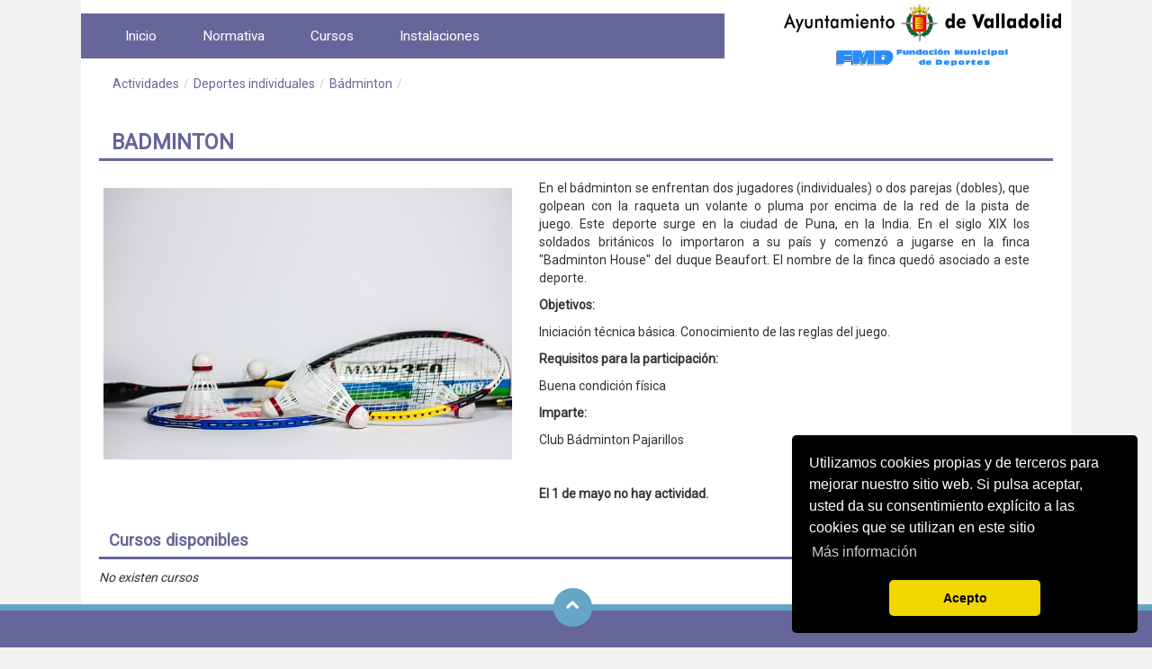

--- FILE ---
content_type: text/html;charset=UTF-8
request_url: https://cursosdeportivos.fmdva.org/web/guest/badminton
body_size: 5778
content:
<!DOCTYPE html> <html class="aui ltr" dir="ltr" lang="es-ES"> <head> <title>Bádminton - FMD</title> <meta content="initial-scale=1.0, width=device-width" name="viewport" /> <link href='https://fonts.googleapis.com/css?family=Roboto' rel='stylesheet' type='text/css'> <link href='https://fonts.googleapis.com/css?family=Lato' rel='stylesheet' type='text/css'> <!-- Important Owl stylesheet --> <link rel="stylesheet" href="https://cursosdeportivos.fmdva.org/theme/css/owl-carousel/owl.carousel.min.css"> <!-- Default Theme --> <link rel="stylesheet" href="https://cursosdeportivos.fmdva.org/theme/css/owl-carousel/owl.theme.default.min.css"> <!-- jQuery 1.7+ --> <script src="https://cursosdeportivos.fmdva.org/theme/js/jquery.min.js"></script> <!-- Include js plugin carousel--> <script src="https://cursosdeportivos.fmdva.org/theme/js/owl-carousel/owl.carousel.min.js"></script> <!-- Include js datatable jquery--> <script src="https://cursosdeportivos.fmdva.org/theme/js/jquery.dataTables.min.js"></script> <!-- Main --> <script src="https://cursosdeportivos.fmdva.org/theme/js/main.js"></script> <script src="https://cursosdeportivos.fmdva.org/theme/js/jquery-ui.min.js"></script> <script src="https://cursosdeportivos.fmdva.org/theme/js/datepicker-es.js"></script> <script src="https://cursosdeportivos.fmdva.org/theme/js/cookieconsent.min.js"></script> <link rel="stylesheet" href="https://cursosdeportivos.fmdva.org/theme/css/datepicker/jquery-ui.min.css"> <link rel="stylesheet" href="https://cursosdeportivos.fmdva.org/theme/css/datepicker/jquery-ui.structure.min.css"> <link rel="stylesheet" href="https://cursosdeportivos.fmdva.org/theme/css/datepicker/jquery-ui.theme.min.css"> <link rel="stylesheet" type="text/css" href="https://cursosdeportivos.fmdva.org/theme/css/cookieconsent.min.css" /> <script>window.addEventListener("load",function(){window.cookieconsent.initialise({palette:{popup:{background:"#000"},button:{background:"#f1d600"}},theme:"classic",position:"bottom-right",content:{message:"Utilizamos cookies propias y de terceros para mejorar nuestro sitio web. Si pulsa aceptar, usted da su consentimiento explícito a las cookies que se utilizan en este sitio",dismiss:"Acepto",link:"Más información",href:"politica-cookies"}})});</script> <meta content="text/html; charset=UTF-8" http-equiv="content-type" /> <link href="https://cursosdeportivos.fmdva.org/theme/images/favicon.ico" rel="Shortcut Icon" /> <link href="https&#x3a;&#x2f;&#x2f;cursosdeportivos&#x2e;fmdva&#x2e;org&#x2f;badminton" rel="canonical" /> <link href="https&#x3a;&#x2f;&#x2f;cursosdeportivos&#x2e;fmdva&#x2e;org&#x2f;en&#x2f;badminton" hreflang="en-US" rel="alternate" /> <link href="https&#x3a;&#x2f;&#x2f;cursosdeportivos&#x2e;fmdva&#x2e;org&#x2f;badminton" hreflang="x-default" rel="alternate" /> <link href="https&#x3a;&#x2f;&#x2f;cursosdeportivos&#x2e;fmdva&#x2e;org&#x2f;badminton" hreflang="es-ES" rel="alternate" /> <link class="lfr-css-file" href="https&#x3a;&#x2f;&#x2f;cursosdeportivos&#x2e;fmdva&#x2e;org&#x2f;theme&#x2f;css&#x2f;aui&#x2e;css&#x3f;browserId&#x3d;other&#x26;themeId&#x3d;theme_WAR_theme&#x26;minifierType&#x3d;css&#x26;languageId&#x3d;es_ES&#x26;b&#x3d;6205&#x26;t&#x3d;1591261705000" rel="stylesheet" type="text/css" /> <link href="&#x2f;html&#x2f;css&#x2f;main&#x2e;css&#x3f;browserId&#x3d;other&#x26;themeId&#x3d;theme_WAR_theme&#x26;minifierType&#x3d;css&#x26;languageId&#x3d;es_ES&#x26;b&#x3d;6205&#x26;t&#x3d;1452605784000" rel="stylesheet" type="text/css" /> <link href="https://cursosdeportivos.fmdva.org/html/portlet/journal_content/css/main.css?browserId=other&amp;themeId=theme_WAR_theme&amp;minifierType=css&amp;languageId=es_ES&amp;b=6205&amp;t=1765442441000" rel="stylesheet" type="text/css" /> <link href="https://cursosdeportivos.fmdva.org/portlet/css/main.css?browserId=other&amp;themeId=theme_WAR_theme&amp;minifierType=css&amp;languageId=es_ES&amp;b=6205&amp;t=1765442453000" rel="stylesheet" type="text/css" /> <script type="text/javascript">var Liferay={Browser:{acceptsGzip:function(){return true},getMajorVersion:function(){return 131},getRevision:function(){return"537.36"},getVersion:function(){return"131.0"},isAir:function(){return false},isChrome:function(){return true},isFirefox:function(){return false},isGecko:function(){return true},isIe:function(){return false},isIphone:function(){return false},isLinux:function(){return false},isMac:function(){return true},isMobile:function(){return false},isMozilla:function(){return false},isOpera:function(){return false},isRtf:function(){return true},isSafari:function(){return true},isSun:function(){return false},isWap:function(){return false},isWapXhtml:function(){return false},isWebKit:function(){return true},isWindows:function(){return false},isWml:function(){return false}},Data:{NAV_SELECTOR:"#navigation",isCustomizationView:function(){return false},notices:[null]},ThemeDisplay:{getLayoutId:function(){return"43"},getLayoutURL:function(){return"https://cursosdeportivos.fmdva.org/web/guest/badminton"},getParentLayoutId:function(){return"12"},isPrivateLayout:function(){return"false"},isVirtualLayout:function(){return false},getBCP47LanguageId:function(){return"es-ES"},getCDNBaseURL:function(){return"https://cursosdeportivos.fmdva.org"},getCDNDynamicResourcesHost:function(){return""},getCDNHost:function(){return""},getCompanyId:function(){return"20155"},getCompanyGroupId:function(){return"20195"},getDefaultLanguageId:function(){return"es_ES"},getDoAsUserIdEncoded:function(){return""},getLanguageId:function(){return"es_ES"},getParentGroupId:function(){return"20182"},getPathContext:function(){return""},getPathImage:function(){return"/image"},getPathJavaScript:function(){return"/html/js"},getPathMain:function(){return"/c"},getPathThemeImages:function(){return"https://cursosdeportivos.fmdva.org/theme/images"},getPathThemeRoot:function(){return"/theme"},getPlid:function(){return"32301"},getPortalURL:function(){return"https://cursosdeportivos.fmdva.org"},getPortletSetupShowBordersDefault:function(){return false},getScopeGroupId:function(){return"20182"},getScopeGroupIdOrLiveGroupId:function(){return"20182"},getSessionId:function(){return""},getSiteGroupId:function(){return"20182"},getURLControlPanel:function(){return"/group/control_panel?refererPlid=32301"},getURLHome:function(){return"https\x3a\x2f\x2fcursosdeportivos\x2efmdva\x2eorg\x2fweb\x2fguest"},getUserId:function(){return"20159"},getUserName:function(){return""},isAddSessionIdToURL:function(){return false},isFreeformLayout:function(){return false},isImpersonated:function(){return false},isSignedIn:function(){return false},isStateExclusive:function(){return false},isStateMaximized:function(){return false},isStatePopUp:function(){return false}},PropsValues:{NTLM_AUTH_ENABLED:false}};var themeDisplay=Liferay.ThemeDisplay;Liferay.AUI={getAvailableLangPath:function(){return"available_languages.jsp?browserId=other&themeId=theme_WAR_theme&colorSchemeId=01&minifierType=js&languageId=es_ES&b=6205&t=1452609014000"},getCombine:function(){return true},getComboPath:function(){return"/combo/?browserId=other&minifierType=&languageId=es_ES&b=6205&t=1452609014000&"},getFilter:function(){return"min"},getJavaScriptRootPath:function(){return"/html/js"},getLangPath:function(){return"aui_lang.jsp?browserId=other&themeId=theme_WAR_theme&colorSchemeId=01&minifierType=js&languageId=es_ES&b=6205&t=1452609014000"},getStaticResourceURLParams:function(){return"?browserId=other&minifierType=&languageId=es_ES&b=6205&t=1452609014000"}};Liferay.authToken="QEDMciaJ";Liferay.currentURL="\x2fweb\x2fguest\x2fbadminton";Liferay.currentURLEncoded="%2Fweb%2Fguest%2Fbadminton";</script> <script src="/html/js/barebone.jsp?browserId=other&amp;themeId=theme_WAR_theme&amp;colorSchemeId=01&amp;minifierType=js&amp;minifierBundleId=javascript.barebone.files&amp;languageId=es_ES&amp;b=6205&amp;t=1452609014000" type="text/javascript"></script> <script type="text/javascript">Liferay.Portlet.list=["56_INSTANCE_IAA11eWNygTX","actividadportlet_WAR_portlet_INSTANCE_wa8F1rJ5Wg3O"];</script> <script type="text/javascript">(function(d,e,j,h,f,c,b){d.GoogleAnalyticsObject=f;d[f]=d[f]||function(){var a=d[f].q||[];d[f].q=a;(d[f].q).push(arguments)};d[f].l=1*new Date();c=e.createElement(j);b=e.getElementsByTagName(j)[0];c.async=1;c.src=h;b.parentNode.insertBefore(c,b)})(window,document,"script","//www.google-analytics.com/analytics.js","ga");ga("create","UA-84224468-1","auto");ga("send","pageview");</script> <!-- Google tag (gtag.js) --> <script async src="https://www.googletagmanager.com/gtag/js?id=G-RNXR7Z12G5"></script> <script>window.dataLayer=window.dataLayer||[];function gtag(){dataLayer.push(arguments)}gtag("js",new Date());gtag("config","G-RNXR7Z12G5");</script> <link class="lfr-css-file" href="https&#x3a;&#x2f;&#x2f;cursosdeportivos&#x2e;fmdva&#x2e;org&#x2f;theme&#x2f;css&#x2f;main&#x2e;css&#x3f;browserId&#x3d;other&#x26;themeId&#x3d;theme_WAR_theme&#x26;minifierType&#x3d;css&#x26;languageId&#x3d;es_ES&#x26;b&#x3d;6205&#x26;t&#x3d;1591261705000" rel="stylesheet" type="text/css" /> <style type="text/css"></style> </head> <body class=" yui3-skin-sam controls-visible guest-site signed-out public-page site dockbar-split"> <a href="#main-content" id="skip-to-content">Saltar al contenido</a> <!-- <div id="heading"> <h1 class="site-title"> <div id="separatorBand" style="background: url('#');" > <a href="http://www.diputaciondevalladolid.es/" title="Diputacion de Valladolid" target="_blank"> <img alt="Logo Diputacion de Valladolid" height="220" width="1000" src="https://cursosdeportivos.fmdva.org/theme/images/ava.png" /> </a> </div> <br> </h1> <h2 class="page-title"> <span>Bádminton</span> </h2> <div > <a class="logo custom-logo" href="http://cursosdeportivos.fmdva.org:80$webOrGroup/guest" title="Ir a FMD"> <img alt="FMD" height="220" src="/image/layout_set_logo?img_id=20475&amp;t=1765442462158" width="1000" /> </a> </div> </div> --> <div class="container-fluid" id="wrapper"> <header id="banner" role="banner"> <div id="heading"> <nav class="sort-pages modify-pages" id="navigation" role="navigation"> <a class="nav-mobile" id="nav-mobile" href="#"></a> <ul aria-label="Páginas del sitio web" role="menubar" id="menubar"> <li class="" id="layout_125" role="presentation"> <a aria-labelledby="layout_125" href="https&#x3a;&#x2f;&#x2f;cursosdeportivos&#x2e;fmdva&#x2e;org&#x2f;web&#x2f;guest&#x2f;inicio" role="menuitem"><span> Inicio</span></a> </li> <li class="" id="layout_3" role="presentation"> <a aria-labelledby="layout_3" href="https&#x3a;&#x2f;&#x2f;cursosdeportivos&#x2e;fmdva&#x2e;org&#x2f;web&#x2f;guest&#x2f;normativa" role="menuitem"><span> Normativa</span></a> </li> <li class="" id="layout_4" role="presentation"> <a aria-labelledby="layout_4" href="https&#x3a;&#x2f;&#x2f;cursosdeportivos&#x2e;fmdva&#x2e;org&#x2f;web&#x2f;guest&#x2f;cursos" aria-haspopup='true' role="menuitem"><span> Cursos</span></a> <ul class="dropdown-menu child-menu" role="menu"> <li class="false" id="layout_78" role="presentation"> <a aria-labelledby="layout_78" href="https&#x3a;&#x2f;&#x2f;cursosdeportivos&#x2e;fmdva&#x2e;org&#x2f;web&#x2f;guest&#x2f;escolares1" role="menuitem">Escolares</a> </li> <li class="false" id="layout_79" role="presentation"> <a aria-labelledby="layout_79" href="https&#x3a;&#x2f;&#x2f;cursosdeportivos&#x2e;fmdva&#x2e;org&#x2f;web&#x2f;guest&#x2f;deportivos" role="menuitem">Deportivos</a> </li> </ul> </li> <li class="" id="layout_5" role="presentation"> <a aria-labelledby="layout_5" href="https&#x3a;&#x2f;&#x2f;www&#x2e;fmdva&#x2e;org&#x2f;instalaciones&#x2f;mapa-activo&#x2f;" role="menuitem"><span> Instalaciones</span></a> </li> </ul> </nav> <script>$(function(){var a=$("#nav-mobile"),b=$("#navigation").find("ul");a.on("click",function(d){d.preventDefault();var c=$(this);c.toggleClass("nav-active");b.toggleClass("open-menu")})});</script> <div id="logo"> <a class="" href="http://www.fmdva.org" title="Ir a FMD" target="_blank"> <img alt="FMD" height="220" src="/image/layout_set_logo?img_id=20475&amp;t=1765442462158" width="1000" /> </a> </div> </div> </header> <div id="content"> <nav id="breadcrumbs"> <ul aria-label="Camino de migas" class="breadcrumb breadcrumb-horizontal"> <li class="first breadcrumb-truncate"><a href="https://cursosdeportivos.fmdva.org/web/guest/actividades" >Actividades</a><span class="divider">/</span></li><li class="current-parent breadcrumb-truncate"><a href="https://cursosdeportivos.fmdva.org/web/guest/deportes-individuales" >Deportes individuales</a><span class="divider">/</span></li><li class="active last breadcrumb-truncate"><a href="https://cursosdeportivos.fmdva.org/web/guest/badminton" >Bádminton</a><span class="divider">/</span></li> </ul> </nav> <div class="columns-1" id="main-content" role="main"> <div class="portlet-layout row-fluid"> <div class="portlet-column portlet-column-only span12" id="column-1"> <div class="portlet-dropzone portlet-column-content portlet-column-content-only" id="layout-column_column-1"> <div class="portlet-boundary portlet-boundary_56_ portlet-static portlet-static-end portlet-borderless portlet-journal-content " id="p_p_id_56_INSTANCE_IAA11eWNygTX_" > <span id="p_56_INSTANCE_IAA11eWNygTX"></span> <div class="portlet-borderless-container" style=""> <div class="portlet-body"> <div class="journal-content-article"> <div> <h2 class="bordeInf"><span class="milabel">BADMINTON</span></h2> <div class="row"> <div class="col-sm-5"> <div id="owl-actividad" class="owl-carousel"> <div> <img alt="imagen" src="/image/journal/article?img_id=114812&t=1709545189551" /> </div> </div> </div> <div class="col-sm-6 textoLargoActividades"> <p><p>En el bádminton se enfrentan dos jugadores (individuales) o dos parejas (dobles),&nbsp;que golpean&nbsp;con la raqueta un volante o pluma por encima de la&nbsp;red de la pista de juego.&nbsp;Este deporte surge en la ciudad de Puna, en&nbsp;la India. En el siglo XIX los soldados&nbsp;británicos lo importaron a su país y&nbsp;comenzó a jugarse en la finca "Badminton House" del duque Beaufort. El nombre de la finca quedó&nbsp;asociado a este deporte.&nbsp;</p></p> <p><b>Objetivos:</b><p> <p>Iniciación técnica básica. Conocimiento de las reglas del juego. </p> <p><b>Requisitos para la participación:</b><p> <p>Buena condición física </p> <p><b>Imparte:</b><p> <p>Club Bádminton Pajarillos</p> <p>&nbsp;</p> <p><b>El 1 de mayo no hay actividad.</b></p> </div> </div> </div> <style type="text/css">.bordeInf{border-bottom:3px solid #66669a!important}.right{float:right;margin:10px 0 10px 0}#owl-actividad{border-top:0;margin-left:20px;margin-top:20px}#owl-actividad .item{margin:3px}#owl-actividad .item img{display:block;width:100%;height:auto}.owl-theme .owl-controls .owl-page{display:inline-block}.owl-theme .owl-controls .owl-page{display:inline-block}.owl-theme .owl-controls .owl-page span{background:none repeat scroll 0 0 #869791;border-radius:20px;display:block;height:12px;margin:5px 7px;opacity:.5;width:12px}.owl-dots{text-align:center;bottom:5px;width:100%;-webkit-backface-visibility:hidden;-moz-backface-visibility:hidden;-ms-backface-visibility:hidden;backface-visibility:hidden}.owl-dot{border-radius:50px;height:10px;width:10px;display:inline-block;background:rgba(127,127,127,0.5);margin-left:5px;margin-right:5px}.owl-dot.active{background:rgba(127,127,127,1)}@media only screen and (max-width:920px){#owl-actividad{margin-left:0}}</style> <script>$(document).ready(function(){$("#owl-actividad").owlCarousel({loop:true,margin:10,autoplay:true,autoPlay:5000,dots:true,responsiveClass:true,responsive:{0:{items:1},600:{items:1},1000:{items:1}}})});</script> </div> <div class="entry-links"> </div> </div> </div> </div> <div class="portlet-boundary portlet-boundary_actividadportlet_WAR_portlet_ portlet-static portlet-static-end portlet-borderless " id="p_p_id_actividadportlet_WAR_portlet_INSTANCE_wa8F1rJ5Wg3O_" > <span id="p_actividadportlet_WAR_portlet_INSTANCE_wa8F1rJ5Wg3O"></span> <div class="portlet-borderless-container" style=""> <div class="portlet-body"> <h3 class="bordeInf"><span class="milabel">Cursos disponibles</span></h3> <i>No existen cursos</i> <style> .textoCurso { min-height: 200px; max-height: 200px; } .inscripcionDisabled { pointer-events: none; cursor: default; color: #CC3D50 !important; } </style> <br/> </div> </div> </div> </div> </div> </div> </div> <form action="#" id="hrefFm" method="post" name="hrefFm"> <span></span> </form> </div> </div> <!-- <footer id="footer" role="contentinfo"> <p class="powered-by"> Desarrollado por <a href="http://www.liferay.com" rel="external">Liferay</a> </p> </footer> --> <footer class="footer"> <a class="back-to-top" href="javascript:void(0);"><i class="icon-chevron-up"></i></a> <div class="container"> <div class="row"> <div class="col-xs-12 col-sm-4"> <div class="logo"> <div class="logo-text">Fundación Municipal De Deportes</div> <div class="copyright"> <p> C/ Joaquin Velasco Martin, 9 <br /> C.P. 47014 <br /> Valladolid </p> </div> </div> </div> <div class="col-xs-12 col-sm-7 footer-right"> <ul class="footer-nav"> <li><a href="/mapa-web">Mapa Web</a></li> <li><a href="/aviso-legal">Aviso legal</a></li> <li><a href="/ayuda">Ayuda</a></li> <li><a href="/preguntas-frecuentes">Preguntas frecuentes</a></li> <li><a href="/sugerencias">Sugerencias</a></li> </ul> <!-- <ul class="social-nav"> <li><a class="" href="#"><i class="icon-facebook"></i></a></li> <li><a class="" href="#"><i class="icon-twitter"></i></a></li> <li><a class="" href="#"><i class="icon-instagram"></i></a></li> </ul> --> </div> </div> </div> </footer> <script src="https://cursosdeportivos.fmdva.org/portlet/js/main.js?browserId=other&amp;minifierType=js&amp;languageId=es_ES&amp;b=6205&amp;t=1765442453000" type="text/javascript"></script> <script type="text/javascript">Liferay.Util.addInputFocus();</script> <script type="text/javascript">Liferay.Portlet.onLoad({canEditTitle:false,columnPos:1,isStatic:"end",namespacedId:"p_p_id_actividadportlet_WAR_portlet_INSTANCE_wa8F1rJ5Wg3O_",portletId:"actividadportlet_WAR_portlet_INSTANCE_wa8F1rJ5Wg3O",refreshURL:"\x2fc\x2fportal\x2frender_portlet\x3fp_l_id\x3d32301\x26p_p_id\x3dactividadportlet_WAR_portlet_INSTANCE_wa8F1rJ5Wg3O\x26p_p_lifecycle\x3d0\x26p_t_lifecycle\x3d0\x26p_p_state\x3dnormal\x26p_p_mode\x3dview\x26p_p_col_id\x3dcolumn-1\x26p_p_col_pos\x3d1\x26p_p_col_count\x3d2\x26p_p_isolated\x3d1\x26currentURL\x3d\x252Fweb\x252Fguest\x252Fbadminton"});Liferay.Portlet.onLoad({canEditTitle:false,columnPos:0,isStatic:"end",namespacedId:"p_p_id_56_INSTANCE_IAA11eWNygTX_",portletId:"56_INSTANCE_IAA11eWNygTX",refreshURL:"\x2fc\x2fportal\x2frender_portlet\x3fp_l_id\x3d32301\x26p_p_id\x3d56_INSTANCE_IAA11eWNygTX\x26p_p_lifecycle\x3d0\x26p_t_lifecycle\x3d0\x26p_p_state\x3dnormal\x26p_p_mode\x3dview\x26p_p_col_id\x3dcolumn-1\x26p_p_col_pos\x3d0\x26p_p_col_count\x3d2\x26p_p_isolated\x3d1\x26currentURL\x3d\x252Fweb\x252Fguest\x252Fbadminton"});AUI().use("aui-base","liferay-menu","liferay-notice","liferay-poller","liferay-session",function(a){(function(){Liferay.Util.addInputType();Liferay.Portlet.ready(function(b,c){Liferay.Util.addInputType(c)});if(a.UA.mobile){Liferay.Util.addInputCancel()}})();(function(){new Liferay.Menu();var b=Liferay.Data.notices;for(var c=1;c<b.length;c++){new Liferay.Notice(b[c])}})();(function(){Liferay.Session=new Liferay.SessionBase({autoExtend:true,sessionLength:30,redirectOnExpire:false,redirectUrl:"https\x3a\x2f\x2fcursosdeportivos\x2efmdva\x2eorg\x2fweb\x2fguest",warningLength:1})})()});</script> <script src="https://cursosdeportivos.fmdva.org/theme/js/main.js?browserId=other&amp;minifierType=js&amp;languageId=es_ES&amp;b=6205&amp;t=1591261705000" type="text/javascript"></script> <script type="text/javascript"></script> </body> </html> 

--- FILE ---
content_type: text/javascript
request_url: https://cursosdeportivos.fmdva.org/theme/js/main.js?browserId=other&minifierType=js&languageId=es_ES&b=6205&t=1591261705000
body_size: 156
content:
$(document).ready(function(b){var c=300,e=1200,a=700,d=b(".back-to-top");d.on("click",function(f){f.preventDefault();b("body,html").animate({scrollTop:0,},a)})});

--- FILE ---
content_type: application/javascript
request_url: https://cursosdeportivos.fmdva.org/theme/js/main.js
body_size: 413
content:
/**
 * 
 */

$(document).ready(function($){
    // browser window scroll (in pixels) after which the "back to top" link is shown
    var offset = 300,
        //browser window scroll (in pixels) after which the "back to top" link opacity is reduced
        offset_opacity = 1200,
        //duration of the top scrolling animation (in ms)
        scroll_top_duration = 700,
        //grab the "back to top" link
        $back_to_top = $('.back-to-top');

    $back_to_top.on('click', function(event){
    	event.preventDefault();
        $('body,html').animate({
            scrollTop: 0 ,
            }, scroll_top_duration
        );
    });
});





--- FILE ---
content_type: text/javascript
request_url: https://cursosdeportivos.fmdva.org/html/js/liferay/available_languages.jsp?browserId=other&themeId=theme_WAR_theme&colorSchemeId=01&minifierType=js&languageId=es_ES&b=6205&t=1452609014000
body_size: 245
content:











AUI.add(
	'portal-available-languages',
	function(A) {
		var available = {};

		var direction = {};

		

			available['en_US'] = 'inglés (Estados Unidos)';
			direction['en_US'] = 'ltr';

		

			available['es_ES'] = 'español (España)';
			direction['es_ES'] = 'ltr';

		

		Liferay.Language.available = available;
		Liferay.Language.direction = direction;
	},
	'',
	{
		requires: ['liferay-language']
	}
);